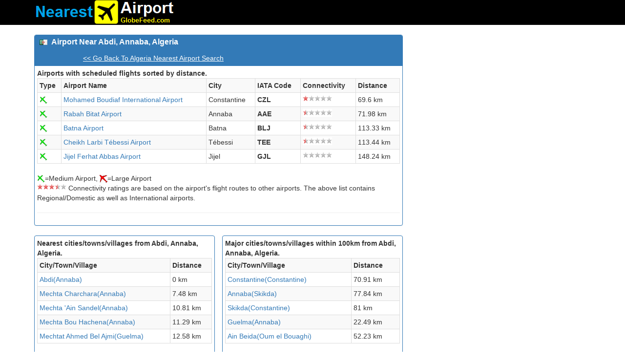

--- FILE ---
content_type: text/html; Charset=utf-8
request_url: https://airport.globefeed.com/Algeria_Nearest_Airport_Result.asp?lat=36.2661111&lng=7.3966667&place=Abdi,%20Annaba,%20Algeria&sr=gp
body_size: 3602
content:

<!DOCTYPE HTML>
<html lang="en">
<head>
<meta http-equiv="Content-Language" content="en" >
<link rel="P3Pv1" href="https://www.globefeed.com/w3c/p3p.xml">
    <!-- Bootstrap -->
    <link href="/bootstrap-3.3.2-dist/css/bootstrap.min.css" rel="stylesheet">

<style>
    .rating-static {
  width: 60px;
  height: 16px;
  display: block;
  background: url('img/star-rating.png') 0 0 no-repeat;
}
.rating-50 { background-position: 0 0; }
.rating-40 { background-position: -12px 0; } 
.rating-30 { background-position: -24px 0; }
.rating-20 { background-position: -36px 0; }
.rating-10 { background-position: -48px 0; }
.rating-0 { background-position: -60px 0; }
.rating-5 { background-position: -48px -16px; }
.rating-15 { background-position: -36px -16px; }
.rating-25 { background-position: -24px -16px; }
.rating-35 { background-position: -12px -16px; }
.rating-45 { background-position: 0 -16px; }
</style>
<meta name="viewport" content="width=device-width, initial-scale=1.0, maximum-scale=1.0, minimum-scale=1.0, user-scalable=no">

	<META name="description" content="Airport near Abdi, Annaba, Algeria, Neraest airports around Abdi, Annaba, Algeria are displayed on map with air distances.">
	<META name="keywords" content="airport near, nearest airport,airport map Abdi, Annaba, Algeria">
	<TITLE>Airport Near Abdi, Annaba, Algeria, Nearest Airports</TITLE>

<script type="text/javascript">
function AddMarkerScript(){
AddPlaceMarker(36.2661111,7.3966667,'Abdi, Annaba, Algeria');
AddMarker('img/medium_airport.png',36.2760009765625,6.62038993835449,'Mohamed Boudiaf International Airport','CZL DABC','69.6');
AddMarker('img/medium_airport.png',36.822201,7.809174,'Rabah Bitat Airport','AAE DABB','71.98');
AddMarker('img/medium_airport.png',35.7521018982,6.3085899353,'Batna Airport','BLJ DABT','113.33');
AddMarker('img/medium_airport.png',35.4315986633,8.12071990967,'Cheikh Larbi Tébessi Airport','TEE DABS','113.44');
AddMarker('img/medium_airport.png',36.7951011658,5.87361001968,'Jijel Ferhat Abbas Airport','GJL DAAV','148.24');

}
</script>
<script type="text/javascript">
var version1="20171023_8_30",bounds,markerPoints,markers,map,markerOptions,infoWindow;function OpenMarker(a){google.maps.event.trigger(markers[a],"click")}function AddMarker(a,b,d,c,f,g){b=new google.maps.LatLng(b,d);markerPoints.push(b);var e=new google.maps.Marker({position:b,icon:a});markers.push(e);google.maps.event.addListener(e,"click",function(){infoWindow.setContent("<b>"+c+"</b><br>"+f+"<br>Distance: "+g+" km");infoWindow.open(map,e)})}
function AddPlaceMarker(a,b,d){a=new google.maps.LatLng(a,b);markerPoints.push(a);var c=new google.maps.Marker({position:a,icon:"https://www.google.com/intl/en_us/mapfiles/ms/micons/blue-dot.png"});markers.push(c);google.maps.event.addListener(c,"click",function(){infoWindow.setContent("<b>"+d+"</b>");infoWindow.open(map,c)})}
function initialize(){infoWindow=new google.maps.InfoWindow;bounds=new google.maps.LatLngBounds;markers=[];markerPoints=[];AddMarkerScript();var a;for(a=0;a<markerPoints.length;a++)bounds.extend(markerPoints[a]);a={mapTypeId:google.maps.MapTypeId.ROADMAP};map=new google.maps.Map(document.getElementById("map_canvas"),a);map.fitBounds(bounds);for(a=0;a<markers.length;a++)markers[a].setMap(map)};
</script>
</head>

<body style="padding-bottom:10px;">
<script>
    (function (i, s, o, g, r, a, m) {
        i['GoogleAnalyticsObject'] = r; i[r] = i[r] || function () {
            (i[r].q = i[r].q || []).push(arguments)
        }, i[r].l = 1 * new Date(); a = s.createElement(o),
  m = s.getElementsByTagName(o)[0]; a.async = 1; a.src = g; m.parentNode.insertBefore(a, m)
    })(window, document, 'script', '//www.google-analytics.com/analytics.js', 'ga');

    ga('create', 'UA-350192-1', 'auto');
    ga('send', 'pageview');

</script>
  <nav class="navbar navbar-inverse navbar-static-top" style="background-color:#000000;" role="navigation">
  <div class="container">
    <div class="navbar-header">
   <a class="navbar-brand" style="padding-top:0px;padding-bottom:0px;" href="https://airport.globefeed.com/Country_Nearest_Airport.asp"><img class="img-responsive" src="/img/logo.png" alt="Nearest Airport Search" title="Search Nearest Airport"></a>
   </div>
  </div>
</nav>
<div class="container">
<div class="row">
     <div class="col-md-8">
  

<div class="row">
<div class="col-md-12">
<div class="panel panel-primary">
          <div class="panel-heading">
          
          <h3 class="panel-title" style="padding-bottom:10px;"><img src="/img/flags/DZ.png" style="vertical-align:middle" />&nbsp;
          <b>
          Airport Near Abdi, Annaba, Algeria
          </b>
          </h3>
            <iframe src="https://www.facebook.com/plugins/like.php?href=https://airport.globefeed.com/Algeria_Nearest_Airport.asp&layout=button_count"
                scrolling="no" frameborder="0" allowTransparency="true"
                style="border:none; width:85px; height:20px; color:White;"></iframe>
            <g:plusone href="https://airport.globefeed.com/Algeria_Nearest_Airport.asp" size="medium"></g:plusone>
            
            <a style="color:white;text-decoration:underline;" href="Algeria_Nearest_Airport.asp">&lt;&lt; Go Back To Algeria Nearest Airport Search</a>
            
</div>
<div class="panel-body" >
<span style="font-weight:bold;">Airports with scheduled flights sorted by distance.</span>
<table class="table table-bordered table-striped">
<tr><td><b>Type</b></td><td><b>Airport Name</b></td><td><b>City</b></td><td><b>IATA Code</b></td><td style="word-break:break-all"><b>Connectivity<b></td><td style="word-break:break-all"><b>Distance</b></td></tr><tr><td><img width=16 height=16 src='img/medium_airport.png' title='medium_airport'</img></td><td><a href="Algeria_Airport_Information.asp?ic=CZL">Mohamed Boudiaf International Airport</a></td><td>Constantine</td><td><b>CZL</b></td><td><span class="rating-static rating-10"></span></td><td>69.6 km</td></tr><tr><td><img width=16 height=16 src='img/medium_airport.png' title='medium_airport'</img></td><td><a href="Algeria_Airport_Information.asp?ic=AAE">Rabah Bitat Airport</a></td><td>Annaba</td><td><b>AAE</b></td><td><span class="rating-static rating-5"></span></td><td>71.98 km</td></tr><tr><td><img width=16 height=16 src='img/medium_airport.png' title='medium_airport'</img></td><td><a href="Algeria_Airport_Information.asp?ic=BLJ">Batna Airport</a></td><td>Batna</td><td><b>BLJ</b></td><td><span class="rating-static rating-5"></span></td><td>113.33 km</td></tr><tr><td><img width=16 height=16 src='img/medium_airport.png' title='medium_airport'</img></td><td><a href="Algeria_Airport_Information.asp?ic=TEE">Cheikh Larbi Tébessi Airport</a></td><td>Tébessi</td><td><b>TEE</b></td><td><span class="rating-static rating-5"></span></td><td>113.44 km</td></tr><tr><td><img width=16 height=16 src='img/medium_airport.png' title='medium_airport'</img></td><td><a href="Algeria_Airport_Information.asp?ic=GJL">Jijel Ferhat Abbas Airport</a></td><td>Jijel</td><td><b>GJL</b></td><td><span class="rating-static rating-0"></span></td><td>148.24 km</td></tr>
</table>
<p>
<img height=16 width=16 src="img/medium_airport.png"/>=Medium Airport, <img height=16 width=16 src="img/large_airport.png"/>=Large Airport<br>
<span class="rating-static rating-35" style="float:left;"></span>&nbsp;Connectivity ratings are based on the airport's flight routes to other airports.
 The above list contains Regional/Domestic as well as International airports.
<br>

<hr></p>

</table>
</div>
</div>
</div>
</div>

</div>
<div class="col-md-4" style="margin-bottom:10px;">
<script async src="//pagead2.googlesyndication.com/pagead/js/adsbygoogle.js"></script>
<!-- AirportRes2017_1 -->
<ins class="adsbygoogle"
     style="display:block"
     data-ad-client="ca-pub-6549306531419697"
     data-ad-slot="5316338968"
     data-ad-format="auto"></ins>
<script>
    (adsbygoogle = window.adsbygoogle || []).push({});
</script>
</div>
</div>
<div class="row">
<div class="col-md-4">
<div class="panel panel-primary">
<div class="panel-body">
<b>Nearest cities/towns/villages from Abdi, Annaba, Algeria.</b>
<table class="table table-bordered table-striped">
<td><b>City/Town/Village</b></td><td><b>Distance</b></td><tr><td><a href="https://airport.globefeed.com/Algeria_Nearest_Airport_Result.asp?lat=36.2661111&lng=7.3966667&place=Abdi, Annaba, Algeria&sr=gp" title="Airports near Abdi, Annaba, Algeria">Abdi(Annaba)</a></td><td>0 km</td></tr><tr><td><a href="https://airport.globefeed.com/Algeria_Nearest_Airport_Result.asp?lat=36.3002778&lng=7.4686111&place=Mechta Charchara, Annaba, Algeria&sr=gp" title="Airports near Mechta Charchara, Annaba, Algeria">Mechta Charchara(Annaba)</a></td><td>7.48 km</td></tr><tr><td><a href="https://airport.globefeed.com/Algeria_Nearest_Airport_Result.asp?lat=36.2416667&lng=7.5133333&place=Mechta 'Ain Sandel, Annaba, Algeria&sr=gp" title="Airports near Mechta 'Ain Sandel, Annaba, Algeria">Mechta 'Ain Sandel(Annaba)</a></td><td>10.81 km</td></tr><tr><td><a href="https://airport.globefeed.com/Algeria_Nearest_Airport_Result.asp?lat=36.3080556&lng=7.5113889&place=Mechta Bou Hachena, Annaba, Algeria&sr=gp" title="Airports near Mechta Bou Hachena, Annaba, Algeria">Mechta Bou Hachena(Annaba)</a></td><td>11.29 km</td></tr><tr><td><a href="https://airport.globefeed.com/Algeria_Nearest_Airport_Result.asp?lat=36.3347222&lng=7.5083333&place=Mechtat Ahmed Bel Ajmi, Guelma, Algeria&sr=gp" title="Airports near Mechtat Ahmed Bel Ajmi, Guelma, Algeria">Mechtat Ahmed Bel Ajmi(Guelma)</a></td><td>12.58 km</td></tr>
</table>
</div>
</div>
</div>
<div class="col-md-4">
<div class="panel panel-primary">
<div class="panel-body">
<b>Major cities/towns/villages within 100km from Abdi, Annaba, Algeria.</b>
<table class="table table-bordered table-striped">
<td><b>City/Town/Village</b></td><td><b>Distance</b></td><tr><td><a href="https://airport.globefeed.com/Algeria_Nearest_Airport_Result.asp?lat=36.365&lng=6.6147222&place=Constantine, Constantine, Algeria&sr=gp" title="Airports near Constantine, Constantine, Algeria">Constantine(Constantine)</a></td><td>70.91 km</td></tr><tr><td><a href="https://airport.globefeed.com/Algeria_Nearest_Airport_Result.asp?lat=36.9&lng=7.7666667&place=Annaba, Skikda, Algeria&sr=gp" title="Airports near Annaba, Skikda, Algeria">Annaba(Skikda)</a></td><td>77.84 km</td></tr><tr><td><a href="https://airport.globefeed.com/Algeria_Nearest_Airport_Result.asp?lat=36.8791667&lng=6.9066667&place=Skikda, Constantine, Algeria&sr=gp" title="Airports near Skikda, Constantine, Algeria">Skikda(Constantine)</a></td><td>81 km</td></tr><tr><td><a href="https://airport.globefeed.com/Algeria_Nearest_Airport_Result.asp?lat=36.4661111&lng=7.4338889&place=Guelma, Annaba, Algeria&sr=gp" title="Airports near Guelma, Annaba, Algeria">Guelma(Annaba)</a></td><td>22.49 km</td></tr><tr><td><a href="https://airport.globefeed.com/Algeria_Nearest_Airport_Result.asp?lat=35.7963889&lng=7.3927778&place=Ain Beida, Oum el Bouaghi, Algeria&sr=gp" title="Airports near Ain Beida, Oum el Bouaghi, Algeria">Ain Beida(Oum el Bouaghi)</a></td><td>52.23 km</td></tr>
</table>
</div>
</div>
</div>
<div class="col-md-4" style="margin-bottom:10px;">
</div>
</div>
<p><b>Airports Near Abdi, Annaba, Algeria on map</b></p>
<div class="row">
<div class="col-md-12">
<div class="panel panel-primary">
<div class="panel-body">
<div class="row">
<div class="col-md-10">
<div id="map_canvas" style="height:600px;border-width:1px;margin-bottom:10px;"></div>
</div>
<div class="col-md-2" style="margin-bottom:10px;">
<script async src="//pagead2.googlesyndication.com/pagead/js/adsbygoogle.js"></script>
<!-- AirportRes2017_2 -->
<ins class="adsbygoogle"
     style="display:block"
     data-ad-client="ca-pub-6549306531419697"
     data-ad-slot="4905399130"
     data-ad-format="auto"></ins>
<script>
    (adsbygoogle = window.adsbygoogle || []).push({});
</script>
</div>
</div>
</div>
</div>
</div>
</div>
<div class="row">
<div class="col-md-12">
<div class="panel panel-primary">
<div class="panel-body">
<b>Note</b>:<br />
All and accurate airports data may not be available.<br />
Also the distances are straight line distances (air distances) calculated using latitude and longitude of the airports.
</div>
</div>
</div>
</div>

      <footer style="text-align:center;">
        <a href="https://airport.globefeed.com/Country_Nearest_Airport.asp">Nearest Airport Search</a> | 
        <a href="https://postalcode.globefeed.com/Country_Postal_Code.asp">Postal Codes</a> | 
        <a href="https://distancecalculator.globefeed.com/Country_Distance_Calculator.asp">Distance Calculator</a> | 
        <a href="https://www.globefeed.com/termsofuse.html"> Terms of Use </a> | 
        <a href="https://www.globefeed.com/w3c/privacy.html">Privacy Policy </a> | 
        <a href="https://www.globefeed.com/contact.html">Contact</a> | 
        Some data by
        <a target="_blank" href="http://www.geonames.org">Geonames.org</a> | © 2023 GlobeFeed.com
</footer>

</div>

<script async defer src="https://maps.googleapis.com/maps/api/js?v=3.exp&libraries=geometry,places&key=AIzaSyCASDgRH0o50yv8Q_tZb5GoXnb6-JVnC7g&callback=initialize"></script>
<script async defer src="https://apis.google.com/js/platform.js" ></script>
</body>
</html>

--- FILE ---
content_type: text/html; charset=utf-8
request_url: https://accounts.google.com/o/oauth2/postmessageRelay?parent=https%3A%2F%2Fairport.globefeed.com&jsh=m%3B%2F_%2Fscs%2Fabc-static%2F_%2Fjs%2Fk%3Dgapi.lb.en.2kN9-TZiXrM.O%2Fd%3D1%2Frs%3DAHpOoo_B4hu0FeWRuWHfxnZ3V0WubwN7Qw%2Fm%3D__features__
body_size: 163
content:
<!DOCTYPE html><html><head><title></title><meta http-equiv="content-type" content="text/html; charset=utf-8"><meta http-equiv="X-UA-Compatible" content="IE=edge"><meta name="viewport" content="width=device-width, initial-scale=1, minimum-scale=1, maximum-scale=1, user-scalable=0"><script src='https://ssl.gstatic.com/accounts/o/2580342461-postmessagerelay.js' nonce="xBeAlUoNjqCDSW4H9ID4Zg"></script></head><body><script type="text/javascript" src="https://apis.google.com/js/rpc:shindig_random.js?onload=init" nonce="xBeAlUoNjqCDSW4H9ID4Zg"></script></body></html>

--- FILE ---
content_type: text/html; charset=utf-8
request_url: https://www.google.com/recaptcha/api2/aframe
body_size: 119
content:
<!DOCTYPE HTML><html><head><meta http-equiv="content-type" content="text/html; charset=UTF-8"></head><body><script nonce="7mxCucZfin3PDGuXe_LpLQ">/** Anti-fraud and anti-abuse applications only. See google.com/recaptcha */ try{var clients={'sodar':'https://pagead2.googlesyndication.com/pagead/sodar?'};window.addEventListener("message",function(a){try{if(a.source===window.parent){var b=JSON.parse(a.data);var c=clients[b['id']];if(c){var d=document.createElement('img');d.src=c+b['params']+'&rc='+(localStorage.getItem("rc::a")?sessionStorage.getItem("rc::b"):"");window.document.body.appendChild(d);sessionStorage.setItem("rc::e",parseInt(sessionStorage.getItem("rc::e")||0)+1);localStorage.setItem("rc::h",'1769956627409');}}}catch(b){}});window.parent.postMessage("_grecaptcha_ready", "*");}catch(b){}</script></body></html>